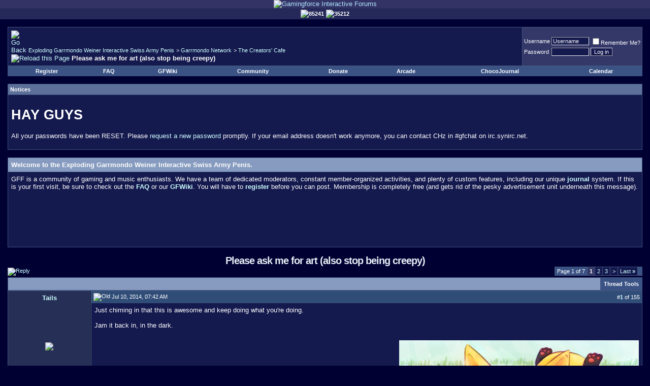

--- FILE ---
content_type: text/html; charset=UTF-8
request_url: http://gamingforce.org/forums/showthread.php?s=e66deb10a8ed349652d6e9d3b893627f&t=45509&onlybyuserid=104
body_size: 15123
content:
<!DOCTYPE html PUBLIC "-//W3C//DTD XHTML 1.0 Transitional//EN" "http://www.w3.org/TR/xhtml1/DTD/xhtml1-transitional.dtd">
<html xmlns="http://www.w3.org/1999/xhtml" dir="ltr" lang="en">
<head>
	<meta http-equiv="Content-Type" content="text/html; charset=UTF-8" />
<meta name="generator" content="vBulletin 3.8.9" />

<meta name="keywords" content="anime, art, characters, game, idunno, signatures,  Please ask me for art (also stop being creepy), vbulletin,forum,bbs,bulletin board,gamingforce,forums,gaming,community,discussion" />
<meta name="description" content=" Please ask me for art (also stop being creepy) The Creators' Cafe" />

<link rel="shortcut icon" href="/favicon.ico" type="image/x-icon" />
<!-- CSS Stylesheet -->
<style type="text/css" id="vbulletin_css">
/**
* vBulletin 3.8.9 CSS
* Style: 'Gamingforce'; Style ID: 5
*/
body
{
	background: #000033;
	color: #FFFFFF;
	font: 10pt verdana, geneva, lucida, 'lucida grande', arial, helvetica, sans-serif;
	margin: 0px;
	padding: 0px;
}
a:link, body_alink
{
	color: #B1E8FF;
	text-decoration: none;
}
a:visited, body_avisited
{
	color: #B1E8FF;
	text-decoration: none;
}
a:hover, a:active, body_ahover
{
	color: #87CEEB;
	text-decoration: underline;
}
.page
{
	background: #000033;
	color: #FFFFFF;
}
.page a:link, .page_alink
{
	color: #CEFFFF;
}
.page a:visited, .page_avisited
{
	color: #CEFFFF;
}
.page a:hover, .page a:active, .page_ahover
{
	text-decoration: underline;
}
td, th, p, li
{
	font: 10pt verdana, geneva, lucida, 'lucida grande', arial, helvetica, sans-serif;
}
.tborder
{
	background: #40557E;
	color: #FFFFFF;
	1px solid #555576;
}
.tcat
{
	background: #869BBF url(images/gradients/gradient_tcat.gif) repeat-x top left;
	color: #FFFFFF;
	font: bold 10pt verdana, geneva, lucida, 'lucida grande', arial, helvetica, sans-serif;
}
.tcat a:link, .tcat_alink
{
	color: #ffffff;
	text-decoration: none;
}
.tcat a:visited, .tcat_avisited
{
	color: #ffffff;
	text-decoration: none;
}
.tcat a:hover, .tcat a:active, .tcat_ahover
{
	color: #FFFF66;
	text-decoration: underline;
}
.thead
{
	background: #5C7099 url(images/gradients/gradient_thead.gif) repeat-x top left;
	color: #FFFFFF;
	font: bold 11px tahoma, verdana, geneva, lucida, 'lucida grande', arial, helvetica, sans-serif;
}
.thead a:link, .thead_alink
{
	color: #FFFFFF;
}
.thead a:visited, .thead_avisited
{
	color: #FFFFFF;
}
.thead a:hover, .thead a:active, .thead_ahover
{
	color: #FFFF00;
}
.tfoot
{
	background: #3E5C92;
	color: #E0E0F6;
}
.tfoot a:link, .tfoot_alink
{
	color: #E0E0F6;
}
.tfoot a:visited, .tfoot_avisited
{
	color: #E0E0F6;
}
.tfoot a:hover, .tfoot a:active, .tfoot_ahover
{
	color: #FFFF66;
}
.alt1, .alt1Active
{
	background: #14194E;
	color: #FFFFFF;
}
.alt1 a:link, .alt1_alink, .alt1Active a:link, .alt1Active_alink
{
	color: #CEFFFF;
	text-decoration: none;
}
.alt1 a:visited, .alt1_avisited, .alt1Active a:visited, .alt1Active_avisited
{
	color: #CEFFFF;
	text-decoration: none;
}
.alt1 a:hover, .alt1 a:active, .alt1_ahover, .alt1Active a:hover, .alt1Active a:active, .alt1Active_ahover
{
	color: #87CEEB;
	text-decoration: underline;
}
.alt2, .alt2Active
{
	background: #343868;
	color: #FFFFFF;
}
.alt2 a:link, .alt2_alink, .alt2Active a:link, .alt2Active_alink
{
	color: #CEFFFF;
	text-decoration: none;
}
.alt2 a:visited, .alt2_avisited, .alt2Active a:visited, .alt2Active_avisited
{
	color: #CEFFFF;
	text-decoration: none;
}
.alt2 a:hover, .alt2 a:active, .alt2_ahover, .alt2Active a:hover, .alt2Active a:active, .alt2Active_ahover
{
	color: #87CEEB;
	text-decoration: underline;
}
.inlinemod
{
	background: #3A5284;
	color: #FFFFFF;
}
.wysiwyg
{
	background: #14194E;
	color: #FFFFFF;
	font: 10pt verdana, geneva, lucida, 'lucida grande', arial, helvetica, sans-serif;
}
textarea, .bginput
{
	background: #14194E;
	color: #FFFFFF;
	font: 10pt verdana, geneva, lucida, 'lucida grande', arial, helvetica, sans-serif;
	border-left: 1px solid #9D9D9F;
	border-top: 1px solid #9D9D9F;
	border-right: 1px solid #EEEFF0;
	border-bottom: 1px solid #EEEFF0;
}
.bginput option, .bginput optgroup
{
	font-size: 10pt;
	font-family: verdana, geneva, lucida, 'lucida grande', arial, helvetica, sans-serif;
}
.button
{
	background: #14194E;
	color: #FFFFFF;
	font: 11px verdana, geneva, lucida, 'lucida grande', arial, helvetica, sans-serif;
	border-left: 1px solid #EEEFF0;
	border-top: 1px solid #EEEFF0;
	border-right: 1px solid #9D9D9F;
	border-bottom: 1px solid #9D9D9F;
}
select
{
	background: #14194E;
	color: #FFFFFF;
	font: 11px verdana, geneva, lucida, 'lucida grande', arial, helvetica, sans-serif;
}
option, optgroup
{
	font-size: 11px;
	font-family: verdana, geneva, lucida, 'lucida grande', arial, helvetica, sans-serif;
}
.smallfont
{
	font: 11px verdana, geneva, lucida, 'lucida grande', arial, helvetica, sans-serif;
}
.time
{
	color: #B0C4DE;
}
.navbar
{
	font: 11px verdana, geneva, lucida, 'lucida grande', arial, helvetica, sans-serif;
}
.highlight
{
	color: #FF0000;
	font-weight: bold;
}
.fjsel
{
	background: #3E5C92;
	color: #E0E0F6;
}
.fjdpth0
{
	background: #F7F7F7;
	color: #000000;
}
.panel
{
	background: #14194E;
	color: #FFFFFF;
	padding: 2px;
	border: 0px outset;
}
.panelsurround
{
	background: #14194E;
	color: #FFFFFF;
}
legend
{
	color: #FFFFFF;
	font: 11px tahoma, verdana, geneva, lucida, 'lucida grande', arial, helvetica, sans-serif;
}
.vbmenu_control
{
	background: #3A5284;
	color: #FFFFFF;
	font: bold 11px tahoma, verdana, geneva, lucida, 'lucida grande', arial, helvetica, sans-serif;
	padding: 3px 6px 3px 6px;
	white-space: nowrap;
}
.vbmenu_control a:link, .vbmenu_control_alink
{
	color: #FFFFFF;
	text-decoration: none;
}
.vbmenu_control a:visited, .vbmenu_control_avisited
{
	color: #FFFFFF;
	text-decoration: none;
}
.vbmenu_control a:hover, .vbmenu_control a:active, .vbmenu_control_ahover
{
	color: #FFFFFF;
	text-decoration: underline;
}
.vbmenu_popup
{
	background: #FFFFFF;
	color: #000000;
	border: 1px solid #0B198C;
}
.vbmenu_option
{
	background: #BBC7CE;
	color: #000000;
	font: 11px verdana, geneva, lucida, 'lucida grande', arial, helvetica, sans-serif;
	white-space: nowrap;
	cursor: pointer;
}
.vbmenu_option a:link, .vbmenu_option_alink
{
	color: #22229C;
	text-decoration: none;
}
.vbmenu_option a:visited, .vbmenu_option_avisited
{
	color: #22229C;
	text-decoration: none;
}
.vbmenu_option a:hover, .vbmenu_option a:active, .vbmenu_option_ahover
{
	color: #FFFFFF;
	text-decoration: none;
}
.vbmenu_hilite
{
	background: #8A949E;
	color: #FFFFFF;
	font: 11px verdana, geneva, lucida, 'lucida grande', arial, helvetica, sans-serif;
	white-space: nowrap;
	cursor: pointer;
}
.vbmenu_hilite a:link, .vbmenu_hilite_alink
{
	color: #FFFFFF;
	text-decoration: none;
}
.vbmenu_hilite a:visited, .vbmenu_hilite_avisited
{
	color: #FFFFFF;
	text-decoration: none;
}
.vbmenu_hilite a:hover, .vbmenu_hilite a:active, .vbmenu_hilite_ahover
{
	color: #FFFFFF;
	text-decoration: none;
}
/* ***** styling for 'big' usernames on postbit etc. ***** */
.bigusername { font-size: 14pt; }

/* ***** small padding on 'thead' elements ***** */
td.thead, div.thead { padding: 4px; }

/* ***** basic styles for multi-page nav elements */
.pagenav a { text-decoration: none; }
.pagenav td { padding: 2px 4px 2px 4px; }

/* ***** define margin and font-size for elements inside panels ***** */
.fieldset { margin-bottom: 6px; }
.fieldset, .fieldset td, .fieldset p, .fieldset li { font-size: 11px; }

fieldset { border: 1px solid #40557E; padding: 6px; }
select { border-left: 1px solid #9D9D9F;
border-top: 1px solid #9D9D9F;
border-right: 1px solid #EEEFF0;
border-bottom: 1px solid #EEEFF0;}

.imgalpha { opacity:0.25; filter:alpha(opacity=25); -moz-opacity:0.25; }

/* ***** don't change the following ***** */
form { display: inline; }
label { cursor: default; }
.normal { font-weight: normal; }
.inlineimg { vertical-align: middle; }

* { -moz-border-radius: 0px; -webkit-border-radius: 0px; }
</style>
<link rel="stylesheet" type="text/css" href="clientscript/vbulletin_important.css?v=389" />


<!-- / CSS Stylesheet -->

<script type="text/javascript" src="clientscript/yui/yahoo-dom-event/yahoo-dom-event.js?v=389"></script>
<script type="text/javascript" src="clientscript/yui/connection/connection-min.js?v=389"></script>
<script type="text/javascript">
<!--
var SESSIONURL = "s=3744919d7ec21f49e546ff3c24cf2f69&";
var SECURITYTOKEN = "guest";
var IMGDIR_MISC = "images/misc";
var vb_disable_ajax = parseInt("0", 10);
// -->
</script>

<script type="text/javascript" src="clientscript/vbulletin_global.js?v=389"></script>
<script type="text/javascript" src="clientscript/vbulletin_menu.js?v=389"></script>

<script type="text/javascript" src="clientscript/ufo.js"></script>
<script type="text/javascript" src="clientscript/vbulletin_custom.js"></script>
<script type="text/javascript">
function switchwidth(strwidth) {
   var i, a;

   for(i=0; (a = document.getElementsByTagName("div")[i]); i++) {
      if (a.className == "page") {
         a.style.width = strwidth;
      }
   }
   var expires = new Date();
   expires.setTime(expires.getTime() + 3600000);
   set_cookie('gff_width', strwidth, expires);
}
</script>
	<title> Please ask me for art (also stop being creepy) - Exploding Garrmondo Weiner Interactive Swiss Army Penis</title>
	<script type="text/javascript" src="clientscript/vbulletin_post_loader.js?v=389"></script>
	<style type="text/css" id="vbulletin_showthread_css">
	<!--
	
	#tag_edit_list { list-style:none; margin:0px; padding:0px; }
	#tag_edit_list li { float:left; display:block; width:200px; }
	#tag_edit_list li.mine { font-weight:bold; }
	
	#links div { white-space: nowrap; }
	#links img { vertical-align: middle; }
	-->
	</style>
</head>
<body onload="">

<!-- logo -->
<a name="top"></a>
<table border="0" width="100%" cellpadding="0" cellspacing="0" align="center">
<tr>
<td bgcolor="#333366" align="center">
<a href="/forums/"><img src="images/boardtop-day23.gif" border="0" alt="Gamingforce Interactive Forums" /></a>
</td>
</tr>
<tr height="18">
<td height="18" bgcolor="#25295A">

<table border="0" align="center">
<tr>
<td><img class="inlineimg" src="images/jesusforce/claw-up.gif" /><span class="smallfont"><b>85241</b></span></td>
<td><img class="inlineimg" src="images/jesusforce/claw-down.gif" /><span class="smallfont"><b>35212</b></span></td> 
</tr>
</table>

</td>
</tr>
</table>
<!-- /logo -->

<!-- content table -->
<!-- open content container -->

<div align="center">
	<div class="page" style="width:100%; text-align:left">
		<div style="padding:0px 15px 0px 15px" align="left">







<br />

<!-- breadcrumb, login, pm info -->
<table class="tborder" cellpadding="6" cellspacing="1" border="0" width="100%" align="center">
<tr>
	<td class="alt1" width="100%">
		
			<table cellpadding="0" cellspacing="0" border="0">
			<tr valign="bottom">
				<td><a href="#" onclick="history.back(1); return false;"><img src="images/misc/navbits_start.gif" alt="Go Back" border="0" /></a></td>
				<td>&nbsp;</td>
				<td width="100%"><span class="navbar"><a href="index.php?s=3744919d7ec21f49e546ff3c24cf2f69" accesskey="1">Exploding Garrmondo Weiner Interactive Swiss Army Penis</a></span> 
	<span class="navbar">&gt; <a href="forumdisplay.php?s=3744919d7ec21f49e546ff3c24cf2f69&amp;f=1">Garrmondo Network</a></span>


	<span class="navbar">&gt; <a href="forumdisplay.php?s=3744919d7ec21f49e546ff3c24cf2f69&amp;f=10">The Creators' Cafe</a></span>

</td>
			</tr>
			<tr>
				<td class="navbar" style="font-size:10pt; padding-top:1px" colspan="3"><a href="/forums/showthread.php?s=e66deb10a8ed349652d6e9d3b893627f&amp;t=45509&amp;onlybyuserid=104"><img class="inlineimg" src="images/misc/navbits_finallink_ltr.gif" alt="Reload this Page" border="0" /></a> <strong>
	 Please ask me for art (also stop being creepy)

</strong></td>
			</tr>
			</table>
		
	</td>

	<td class="alt2" nowrap="nowrap" style="padding:0px">
		<!-- login form -->
		<form action="login.php?do=login" method="post" onsubmit="md5hash(vb_login_password, vb_login_md5password, vb_login_md5password_utf, 0)">
		<script type="text/javascript" src="clientscript/vbulletin_md5.js?v=389"></script>
		<table cellpadding="0" cellspacing="3" border="0">
		<tr>
			<td class="smallfont" style="white-space: nowrap;"><label for="navbar_username">Username</label></td>
			<td><input type="text" class="bginput" style="font-size: 11px" name="vb_login_username" id="navbar_username" size="10" accesskey="u" tabindex="101" value="Username" onfocus="if (this.value == 'Username') this.value = '';" /></td>
			<td class="smallfont" nowrap="nowrap"><label for="cb_cookieuser_navbar"><input type="checkbox" name="cookieuser" value="1" tabindex="103" id="cb_cookieuser_navbar" accesskey="c" />Remember Me?</label></td>
		</tr>
		<tr>
			<td class="smallfont"><label for="navbar_password">Password</label></td>
			<td><input type="password" class="bginput" style="font-size: 11px" name="vb_login_password" id="navbar_password" size="10" tabindex="102" /></td>
			<td><input type="submit" class="button" value="Log in" tabindex="104" title="Enter your username and password in the boxes provided to login, or click the 'register' button to create a profile for yourself." accesskey="s" /></td>
		</tr>
		</table>
		<input type="hidden" name="s" value="3744919d7ec21f49e546ff3c24cf2f69" />
		<input type="hidden" name="securitytoken" value="guest" />
		<input type="hidden" name="do" value="login" />
		<input type="hidden" name="vb_login_md5password" />
		<input type="hidden" name="vb_login_md5password_utf" />
		</form>
		<!-- / login form -->
	</td>

</tr>
</table>
<!-- / breadcrumb, login, pm info -->

<!-- nav buttons bar -->
<div class="tborder" style="padding:1px; border-top-width:0px">
	<table cellpadding="0" cellspacing="0" border="0" width="100%" align="center">
	<tr align="center">
		
		
			<td class="vbmenu_control"><a href="register.php?s=3744919d7ec21f49e546ff3c24cf2f69" rel="nofollow">Register</a></td>
		
		
		<td class="vbmenu_control"><a rel="help" href="faq.php?s=3744919d7ec21f49e546ff3c24cf2f69" accesskey="5">FAQ</a></td>
		<td class="vbmenu_control"><a href="/wiki/Main_Page">GFWiki</a></td>
		
			<td class="vbmenu_control"><a id="community" href="/forums/showthread.php?t=45509&amp;onlybyuserid=104&amp;nojs=1#community" rel="nofollow" accesskey="6">Community</a> <script type="text/javascript"> vbmenu_register("community"); </script></td>
		
		<td class="vbmenu_control"><a href="donate.php?s=3744919d7ec21f49e546ff3c24cf2f69">Donate</a></td>
		<!-- v3 Arcade -->
		<td class="vbmenu_control"><a href="arcade.php?s=3744919d7ec21f49e546ff3c24cf2f69">Arcade</a></td>
		<!-- /v3 Arcade -->
		
			<td class="vbmenu_control"><a href="journal.php?s=3744919d7ec21f49e546ff3c24cf2f69">ChocoJournal</a></td>
		
		<td class="vbmenu_control"><a href="calendar.php?s=3744919d7ec21f49e546ff3c24cf2f69">Calendar</a></td>
		
			
			
		
		
		
		</tr>
	</table>
</div>
<!-- / nav buttons bar -->

<br />


<form action="profile.php?do=dismissnotice" method="post" id="notices">
<input type="hidden" name="do" value="dismissnotice" />
<input type="hidden" name="securitytoken" value="guest" />
<input type="hidden" id="dismiss_notice_hidden" name="dismiss_noticeid" value="" />
<input type="hidden" name="url" value="/forums/showthread.php?t=45509&amp;onlybyuserid=104" />
	<table class="tborder" cellpadding="6" cellspacing="1" border="0" width="100%" align="center">
	<tr>
		<td class="thead">Notices</td>
	</tr>
	<tr>
		<td class="alt1">
			<div class="navbar_notice" id="navbar_notice_1">
	<h1>HAY GUYS</h1>
<p>All your passwords have been RESET. Please <a href="http://gamingforce.org/forums/login.php?do=lostpw">request a new password</a> promptly. If your email address doesn't work anymore, you can contact CHz in #gfchat on irc.synirc.net.</p>
</div>
		</td>
	</tr>
	</table>
	<br />
</form>





<!-- guest welcome message -->
<table class="tborder" cellpadding="6" cellspacing="1" border="0" width="100%" align="center">
<tr>
	<td class="tcat">Welcome to the Exploding Garrmondo Weiner Interactive Swiss Army Penis.</td>
</tr>
<tr>
	<td class="alt1">
		GFF is a community of gaming and music enthusiasts. We have a team of dedicated moderators, constant member-organized activities, and plenty of custom features, including our unique <a rel="nofollow" href="journal.php"><strong>journal</strong></a> system. If this is your first visit, be sure to check out the <a rel="nofollow" href="faq.php?s=3744919d7ec21f49e546ff3c24cf2f69"><strong>FAQ</strong></a> or our <a href="http://gfw.condign.org"><strong>GFWiki</strong></a>. You will have to <a rel="nofollow" href="register.php?s=3744919d7ec21f49e546ff3c24cf2f69"><strong>register</strong></a> before you can post. Membership is completely free (and gets rid of the pesky advertisement unit underneath this message).
<br /><br /><center>
<script type="text/javascript"><!--
google_ad_client = "pub-9455502213792275";
google_ad_width = 728;
google_ad_height = 90;
google_ad_format = "728x90_as";
google_ad_type = "text_image";
//2007-07-30: Top
google_ad_channel = "8765588142";
google_color_border = "343868";
google_color_bg = "14194E";
google_color_link = "7EE8E6";
google_color_text = "FFFFFF";
google_color_url = "B1E8FF";
google_ui_features = "rc:0";
//-->
</script>
<script type="text/javascript"
  src="http://pagead2.googlesyndication.com/pagead/show_ads.js">
</script></center>
	</td>
</tr>
</table>
<!-- / guest welcome message -->
<br />



<!-- NAVBAR POPUP MENUS -->

	
	<!-- community link menu -->
	<div class="vbmenu_popup" id="community_menu" style="display:none;margin-top:3px" align="left">
		<table cellpadding="4" cellspacing="1" border="0">
		<tr><td class="thead">Community Links</td></tr>
		
		
					<tr><td class="vbmenu_option"><a href="group.php?s=3744919d7ec21f49e546ff3c24cf2f69">Social Groups</a></td></tr>
		
		
					<tr><td class="vbmenu_option"><a href="album.php?s=3744919d7ec21f49e546ff3c24cf2f69">Pictures &amp; Albums </a></td></tr>
		
		
		
			<tr><td class="vbmenu_option"><a href="memberlist.php?s=3744919d7ec21f49e546ff3c24cf2f69">Members List</a></td></tr>
		
		
		</table>
	</div>
	<!-- / community link menu -->
	
	
	

<!-- ChocoJournal menu -->

	
	
<!-- / NAVBAR POPUP MENUS -->

<!-- PAGENAV POPUP -->
	<div class="vbmenu_popup" id="pagenav_menu" style="display:none">
		<table cellpadding="4" cellspacing="1" border="0">
		<tr>
			<td class="thead" nowrap="nowrap">Go to Page...</td>
		</tr>
		<tr>
			<td class="vbmenu_option" title="nohilite">
			<form action="index.php" method="get" onsubmit="return this.gotopage()" id="pagenav_form">
				<input type="text" class="bginput" id="pagenav_itxt" style="font-size:11px" size="4" />
				<input type="button" class="button" id="pagenav_ibtn" value="Go" />
			</form>
			</td>
		</tr>
		</table>
	</div>
<!-- / PAGENAV POPUP -->










<a name="poststop" id="poststop"></a>

<!-- thread title -->
<div align="center">
	<span style="font-family: Arial, sans-serif; font-size: 1.5em; font-weight: bold; letter-spacing: -1px; color: #e5eef4">
	 Please ask me for art (also stop being creepy)
	</span>
</div>
<!-- / thread title -->

<!-- controls above postbits -->
<table cellpadding="0" cellspacing="0" border="0" width="100%" style="margin-bottom:3px">
<tr valign="bottom">
	
		<td class="smallfont"><a href="newreply.php?s=3744919d7ec21f49e546ff3c24cf2f69&amp;do=newreply&amp;noquote=1&amp;p=822357" rel="nofollow"><img src="images/buttons/reply.gif" alt="Reply" border="0" /></a></td>
	
	<td align="right"><div class="pagenav" align="right">
<table class="tborder" cellpadding="3" cellspacing="1" border="0">
<tr>
	<td class="vbmenu_control" style="font-weight:normal">Page 1 of 7</td>
	
	
		<td class="alt2"><span class="smallfont" title="Showing results 1 to 25 of 155"><strong>1</strong></span></td>
 <td class="alt1"><a class="smallfont" href="showthread.php?s=3744919d7ec21f49e546ff3c24cf2f69&amp;t=45509&amp;onlybyuserid=104&amp;page=2" title="Show results 26 to 50 of 155">2</a></td><td class="alt1"><a class="smallfont" href="showthread.php?s=3744919d7ec21f49e546ff3c24cf2f69&amp;t=45509&amp;onlybyuserid=104&amp;page=3" title="Show results 51 to 75 of 155">3</a></td>
	<td class="alt1"><a rel="next" class="smallfont" href="showthread.php?s=3744919d7ec21f49e546ff3c24cf2f69&amp;t=45509&amp;onlybyuserid=104&amp;page=2" title="Next Page - Results 26 to 50 of 155">&gt;</a></td>
	<td class="alt1" nowrap="nowrap"><a class="smallfont" href="showthread.php?s=3744919d7ec21f49e546ff3c24cf2f69&amp;t=45509&amp;onlybyuserid=104&amp;page=7" title="Last Page - Results 151 to 155 of 155">Last <strong>&raquo;</strong></a></td>
	<td class="vbmenu_control" title="showthread.php?s=3744919d7ec21f49e546ff3c24cf2f69&amp;t=45509&amp;onlybyuserid=104"><a name="PageNav"></a></td>
</tr>
</table>
</div></td>
</tr>
</table>
<!-- / controls above postbits -->

<!-- toolbar -->
<table class="tborder" cellpadding="6" cellspacing="1" border="0" width="100%" align="center" style="border-bottom-width:0px">
<tr>
	<td class="tcat" width="100%">
		<div class="smallfont">
		
		&nbsp;
		</div>
	</td>
	<td class="vbmenu_control" id="threadtools" nowrap="nowrap">
		<a href="/forums/showthread.php?t=45509&amp;onlybyuserid=104&amp;nojs=1#goto_threadtools">Thread Tools</a>
		<script type="text/javascript"> vbmenu_register("threadtools"); </script>
	</td>
	
	
	

	

</tr>
</table>
<!-- / toolbar -->



<!-- end content table -->

		</div>
	</div>
</div>

<!-- / close content container -->
<!-- / end content table -->





<div id="posts"><!-- post #822357 -->

	<!-- open content container -->

<div align="center">
	<div class="page" style="width:100%; text-align:left">
		<div style="padding:0px 15px 0px 15px" align="left">

	<div id="edit822357" style="padding:0px 0px 6px 0px">
	<!-- this is not the last post shown on the page -->



<table id="post822357" class="tborder" cellpadding="0" cellspacing="0" border="0" width="100%" align="center" >
<tr valign="top">

<td width="150" style="padding: 6px; border-top: 1px solid #40557E;border-left: 1px solid #40557E;border-bottom: 1px solid #40557E;border-right: 1px solid #1d2238; background-color: #262f55; background-image: url(images/bb_postbit_back.gif); background-repeat: repeat-x;">
	<div align="center">
	
	<div id="postmenu_822357">
		
			<a href="member.php?s=3744919d7ec21f49e546ff3c24cf2f69&amp;u=104" style="font-weight: bold" id="username_822357"><b>Tails</b></a>
			<script type="text/javascript"> vbmenu_register("postmenu_822357", true); </script>
		
	</div>

	
	<table border="0" cellpadding="0" cellspacing="0" width="131" height="176">
<tr>
		<td background="images/bb_avatar_back_gold.gif" valign="middle" align="center" width="131" height="176" >
		<a href="member.php?s=3744919d7ec21f49e546ff3c24cf2f69&amp;u=104" title="Member Rating: 4.1081">
		<img src="customavatars/avatar104_322.gif" border="0" />
		</a></td>
		</tr>
	</table>
	
	
	<font face="verdana,arial,helvetica" size="1" color="#ced3dd">
	<strong>MY STICK</strong>
	
	
	<br><br>
	
	<div class="smallfont"><img src="images/stafficon-supermod.gif" alt="" border="" /></div>

	<img src="images/bb_postbit_separator.gif" width="105" height="2" border="0"><br>
	Member 104<br>
	<img src="images/bb_postbit_separator.gif" width="105" height="2" border="0"><br>
	Level 55.36<br>
	<img src="images/bb_postbit_separator.gif" width="105" height="2" border="0"><br>
	Mar 2006<br>
	<img src="images/bb_postbit_separator.gif" width="105" height="2" border="0"><br>

	

	
	
	
	<br>			

		<!-- controls -->
		

		
		
			<a href="newreply.php?s=3744919d7ec21f49e546ff3c24cf2f69&amp;do=newreply&amp;p=822357" rel="nofollow"><img src="images/buttons/quote.gif" alt="Reply With Quote" border="0" /></a>
		

		

		
		
		
		<!-- / controls -->

	</div>
	
	</td>

	
	<td class="alt1" id="td_post_822357" valign="top" style="border: 1px solid #40557E;">
	
	
	
		<div style="margin: 0px; height: 24px; width: 100%; font-weight:normal; background-image: url(images/bb_postbit_top.gif); background-repeat: repeat-x; background-color: #304d78;" >		
		<table cellpadding="4" cellspacing="0" width="100%" border="0"><tr>
		<td style="font-weight:normal; font-family: Tahoma,Arial; font-size: 11px;" align="left">
			<!-- status icon and date -->
			<a name="post822357"><img class="inlineimg" src="images/statusicon/post_old.gif" alt="Old" border="0" /></a>
			Jul 10, 2014, 07:42 AM
			
			<!-- / status icon and date -->
			<!-- Local Date and Time in Post -->
			
			<!-- // Local Date and Time in Post -->
		</td>
		<td style="font-weight:normal; font-family: Tahoma,Arial; font-size: 11px;" align="right">
			
			
			
			
			<!-- Post Props and Disses -->
			<span class="time" style="margin-left: 20px; margin-right: 20px;">
			
			<a href="postprop.php?postid=822357&action=prop" title="Prop This Post"><img src="images/jesusforce/claw-up.gif" class="inlineimg" border="0" alt=""></a>
			
			<a href="postprop.php?postid=822357&action=diss" title="Diss This Post"><img src="images/jesusforce/claw-down.gif" class="inlineimg" border="0" alt=""></a>
			</span>
			<!-- // Post Props and Disses -->
			
			#<a href="showthread.php?s=3744919d7ec21f49e546ff3c24cf2f69&amp;p=822357#post822357" target="new" rel="nofollow" id="postcount822357" name="1"><strong>1</strong></a> of 155
			
			
			</td></tr></table>
			</div>
	
	<div style="padding: 6px;">
		
		

		<!-- message -->
		<div id="post_message_822357">
			
			Just chiming in that this is awesome and keep doing what you're doing.<br />
<br />
Jam it back in, in the dark.
		</div>
		<!-- / message -->

		

		
		

		
		<!-- sig -->
		</div>
		<div style="padding: 6px; margin-top: 10px; background-image: url(images/bb_separator.gif); background-repeat: no-repeat">
			<div>
				<div align="right"><img src="http://i.imgur.com/TxsdoZH.png" border="0" alt="" /><br />
<span style="vertical-align: sub; font-size: 75%;">#654: Braixen</span></div>
			</div>
		<!-- / sig -->
		

		

		

		
		

		
			
		
	</div>
	</td>
	
</tr>
</table>



<!-- post 822357 popup menu -->
<div class="vbmenu_popup" id="postmenu_822357_menu" style="display:none">
	<table cellpadding="4" cellspacing="1" border="0">
	<tr>
		<td class="thead">
		<!-- Country flag -->
		
		<img src="images/flags/Belka.gif" title="Belka" class="inlineimg" style="margin-right: 4px" />
		
		<!-- // Country flag -->
		Tails <span class="time">is currently</span> Offline

</td>
	</tr>
	
		<tr><td class="vbmenu_option"><a href="member.php?s=3744919d7ec21f49e546ff3c24cf2f69&amp;u=104">View Public Profile</a></td></tr>
	
	
	
		<tr><td class="vbmenu_option"><a href="private.php?s=3744919d7ec21f49e546ff3c24cf2f69&amp;do=newpm&amp;u=104" rel="nofollow">Send a private message to Tails</a></td></tr>
	
	
	
		<tr><td class="vbmenu_option"><a href="http://www.gelb-2.belkanairforce.com/Shockwave/WASUREMONO.swf">Visit Tails's homepage!</a></td></tr>
	
	
		<tr><td class="vbmenu_option"><a href="search.php?s=3744919d7ec21f49e546ff3c24cf2f69&amp;do=finduser&amp;u=104" rel="nofollow">Find More Posts by Tails</a></td></tr>
	
	
	
		<tr><td class="vbmenu_option"><a href="journal.php?action=view&amp;userid=104">View Tails's Journal</a></td></tr>
	
	
	<tr><td class="vbmenu_option"><a href="?do=ignoresig&amp;userid=104">Ignore Tails's sig</a></td></tr>
	
	</table>
</div>
<!-- / post 822357 popup menu -->



	</div>
	
		</div>
	</div>
</div>

<!-- / close content container -->

<!-- / post #822357 --><!-- post #822505 -->

	<!-- open content container -->

<div align="center">
	<div class="page" style="width:100%; text-align:left">
		<div style="padding:0px 15px 0px 15px" align="left">

	<div id="edit822505" style="padding:0px 0px 6px 0px">
	<!-- this is not the last post shown on the page -->



<table id="post822505" class="tborder" cellpadding="0" cellspacing="0" border="0" width="100%" align="center" >
<tr valign="top">

<td width="150" style="padding: 6px; border-top: 1px solid #40557E;border-left: 1px solid #40557E;border-bottom: 1px solid #40557E;border-right: 1px solid #1d2238; background-color: #262f55; background-image: url(images/bb_postbit_back.gif); background-repeat: repeat-x;">
	<div align="center">
	
	<div id="postmenu_822505">
		
			<a href="member.php?s=3744919d7ec21f49e546ff3c24cf2f69&amp;u=104" style="font-weight: bold" id="username_822505"><b>Tails</b></a>
			<script type="text/javascript"> vbmenu_register("postmenu_822505", true); </script>
		
	</div>

	
	<table border="0" cellpadding="0" cellspacing="0" width="131" height="176">
<tr>
		<td background="images/bb_avatar_back_gold.gif" valign="middle" align="center" width="131" height="176" >
		<a href="member.php?s=3744919d7ec21f49e546ff3c24cf2f69&amp;u=104" title="Member Rating: 4.1081">
		<img src="customavatars/avatar104_322.gif" border="0" />
		</a></td>
		</tr>
	</table>
	
	
	<font face="verdana,arial,helvetica" size="1" color="#ced3dd">
	<strong>MY STICK</strong>
	
	
	<br><br>
	
	<div class="smallfont"><img src="images/stafficon-supermod.gif" alt="" border="" /></div>

	<img src="images/bb_postbit_separator.gif" width="105" height="2" border="0"><br>
	Member 104<br>
	<img src="images/bb_postbit_separator.gif" width="105" height="2" border="0"><br>
	Level 55.36<br>
	<img src="images/bb_postbit_separator.gif" width="105" height="2" border="0"><br>
	Mar 2006<br>
	<img src="images/bb_postbit_separator.gif" width="105" height="2" border="0"><br>

	

	
	
	
	<br>			

		<!-- controls -->
		

		
		
			<a href="newreply.php?s=3744919d7ec21f49e546ff3c24cf2f69&amp;do=newreply&amp;p=822505" rel="nofollow"><img src="images/buttons/quote.gif" alt="Reply With Quote" border="0" /></a>
		

		

		
		
		
		<!-- / controls -->

	</div>
	
	</td>

	
	<td class="alt1" id="td_post_822505" valign="top" style="border: 1px solid #40557E;">
	
	
	
		<div style="margin: 0px; height: 24px; width: 100%; font-weight:normal; background-image: url(images/bb_postbit_top.gif); background-repeat: repeat-x; background-color: #304d78;" >		
		<table cellpadding="4" cellspacing="0" width="100%" border="0"><tr>
		<td style="font-weight:normal; font-family: Tahoma,Arial; font-size: 11px;" align="left">
			<!-- status icon and date -->
			<a name="post822505"><img class="inlineimg" src="images/statusicon/post_old.gif" alt="Old" border="0" /></a>
			Jul 12, 2014, 10:50 PM
			
			<!-- / status icon and date -->
			<!-- Local Date and Time in Post -->
			
			<!-- // Local Date and Time in Post -->
		</td>
		<td style="font-weight:normal; font-family: Tahoma,Arial; font-size: 11px;" align="right">
			
			
			
			
			<!-- Post Props and Disses -->
			<span class="time" style="margin-left: 20px; margin-right: 20px;">
			
			4
			
			<a href="postprop.php?postid=822505&action=prop" title="Prop This Post"><img src="images/jesusforce/claw-up.gif" class="inlineimg" border="0" alt=""></a>
			
			<a href="postprop.php?postid=822505&action=diss" title="Diss This Post"><img src="images/jesusforce/claw-down.gif" class="inlineimg" border="0" alt=""></a>
			</span>
			<!-- // Post Props and Disses -->
			
			#<a href="showthread.php?s=3744919d7ec21f49e546ff3c24cf2f69&amp;p=822505#post822505" target="new" rel="nofollow" id="postcount822505" name="2"><strong>2</strong></a> of 155
			
			
			</td></tr></table>
			</div>
	
	<div style="padding: 6px;">
		
		

		<!-- message -->
		<div id="post_message_822505">
			
			<div style="margin: 10px; ">
	<table cellpadding="6" cellspacing="0" border="0" width="100%">
	<tr>
		<td class="alt2" style="border:solid 1px #40557E; background-image: url(images/bb_quote_back.gif); background-repeat: no-repeat; padding-left: 40px;">
			<div class="smallfont time">
			

			<a href="showthread.php?s=3744919d7ec21f49e546ff3c24cf2f69&amp;p=822501#post822501" rel="nofollow" title="View Post">Originally Posted by <strong>carbonpaper</strong></a>
			
			</div>
			<div style="font-style:italic"><br />
Also, Tails, you should ask for something in your post, or I'll pick something for you!</div>
		</td>
	</tr>
	</table>
</div>[23:48] &lt;&amp;HI_IM_DAISY&gt; For reals though I don't have many ideas<br />
[23:48] &lt;&amp;HI_IM_DAISY&gt; I am too busy being distraught about math<br />
[23:49] &lt;@CHz&gt; Tails punching math in the face<br />
<br />
There you go!<br />
<br />
Most amazing jew boots
		</div>
		<!-- / message -->

		

		
		

		
		<!-- sig -->
		</div>
		<div style="padding: 6px; margin-top: 10px; background-image: url(images/bb_separator.gif); background-repeat: no-repeat">
			<div>
				<div align="right"><img src="http://i.imgur.com/TxsdoZH.png" border="0" alt="" /><br />
<span style="vertical-align: sub; font-size: 75%;">#654: Braixen</span></div>
			</div>
		<!-- / sig -->
		

		

		

		
		

		
			
		
	</div>
	</td>
	
</tr>
</table>



<!-- post 822505 popup menu -->
<div class="vbmenu_popup" id="postmenu_822505_menu" style="display:none">
	<table cellpadding="4" cellspacing="1" border="0">
	<tr>
		<td class="thead">
		<!-- Country flag -->
		
		<img src="images/flags/Belka.gif" title="Belka" class="inlineimg" style="margin-right: 4px" />
		
		<!-- // Country flag -->
		Tails <span class="time">is currently</span> Offline

</td>
	</tr>
	
		<tr><td class="vbmenu_option"><a href="member.php?s=3744919d7ec21f49e546ff3c24cf2f69&amp;u=104">View Public Profile</a></td></tr>
	
	
	
		<tr><td class="vbmenu_option"><a href="private.php?s=3744919d7ec21f49e546ff3c24cf2f69&amp;do=newpm&amp;u=104" rel="nofollow">Send a private message to Tails</a></td></tr>
	
	
	
		<tr><td class="vbmenu_option"><a href="http://www.gelb-2.belkanairforce.com/Shockwave/WASUREMONO.swf">Visit Tails's homepage!</a></td></tr>
	
	
		<tr><td class="vbmenu_option"><a href="search.php?s=3744919d7ec21f49e546ff3c24cf2f69&amp;do=finduser&amp;u=104" rel="nofollow">Find More Posts by Tails</a></td></tr>
	
	
	
		<tr><td class="vbmenu_option"><a href="journal.php?action=view&amp;userid=104">View Tails's Journal</a></td></tr>
	
	
	<tr><td class="vbmenu_option"><a href="?do=ignoresig&amp;userid=104">Ignore Tails's sig</a></td></tr>
	
	</table>
</div>
<!-- / post 822505 popup menu -->



	</div>
	
		</div>
	</div>
</div>

<!-- / close content container -->

<!-- / post #822505 --><!-- post #822551 -->

	<!-- open content container -->

<div align="center">
	<div class="page" style="width:100%; text-align:left">
		<div style="padding:0px 15px 0px 15px" align="left">

	<div id="edit822551" style="padding:0px 0px 6px 0px">
	<!-- this is not the last post shown on the page -->



<table id="post822551" class="tborder" cellpadding="0" cellspacing="0" border="0" width="100%" align="center" >
<tr valign="top">

<td width="150" style="padding: 6px; border-top: 1px solid #40557E;border-left: 1px solid #40557E;border-bottom: 1px solid #40557E;border-right: 1px solid #1d2238; background-color: #262f55; background-image: url(images/bb_postbit_back.gif); background-repeat: repeat-x;">
	<div align="center">
	
	<div id="postmenu_822551">
		
			<a href="member.php?s=3744919d7ec21f49e546ff3c24cf2f69&amp;u=104" style="font-weight: bold" id="username_822551"><b>Tails</b></a>
			<script type="text/javascript"> vbmenu_register("postmenu_822551", true); </script>
		
	</div>

	
	<table border="0" cellpadding="0" cellspacing="0" width="131" height="176">
<tr>
		<td background="images/bb_avatar_back_gold.gif" valign="middle" align="center" width="131" height="176" >
		<a href="member.php?s=3744919d7ec21f49e546ff3c24cf2f69&amp;u=104" title="Member Rating: 4.1081">
		<img src="customavatars/avatar104_322.gif" border="0" />
		</a></td>
		</tr>
	</table>
	
	
	<font face="verdana,arial,helvetica" size="1" color="#ced3dd">
	<strong>MY STICK</strong>
	
	
	<br><br>
	
	<div class="smallfont"><img src="images/stafficon-supermod.gif" alt="" border="" /></div>

	<img src="images/bb_postbit_separator.gif" width="105" height="2" border="0"><br>
	Member 104<br>
	<img src="images/bb_postbit_separator.gif" width="105" height="2" border="0"><br>
	Level 55.36<br>
	<img src="images/bb_postbit_separator.gif" width="105" height="2" border="0"><br>
	Mar 2006<br>
	<img src="images/bb_postbit_separator.gif" width="105" height="2" border="0"><br>

	

	
	
	
	<br>			

		<!-- controls -->
		

		
		
			<a href="newreply.php?s=3744919d7ec21f49e546ff3c24cf2f69&amp;do=newreply&amp;p=822551" rel="nofollow"><img src="images/buttons/quote.gif" alt="Reply With Quote" border="0" /></a>
		

		

		
		
		
		<!-- / controls -->

	</div>
	
	</td>

	
	<td class="alt1" id="td_post_822551" valign="top" style="border: 1px solid #40557E;">
	
	
	
		<div style="margin: 0px; height: 24px; width: 100%; font-weight:normal; background-image: url(images/bb_postbit_top.gif); background-repeat: repeat-x; background-color: #304d78;" >		
		<table cellpadding="4" cellspacing="0" width="100%" border="0"><tr>
		<td style="font-weight:normal; font-family: Tahoma,Arial; font-size: 11px;" align="left">
			<!-- status icon and date -->
			<a name="post822551"><img class="inlineimg" src="images/statusicon/post_old.gif" alt="Old" border="0" /></a>
			Jul 13, 2014, 09:11 PM
			
			<!-- / status icon and date -->
			<!-- Local Date and Time in Post -->
			
			<!-- // Local Date and Time in Post -->
		</td>
		<td style="font-weight:normal; font-family: Tahoma,Arial; font-size: 11px;" align="right">
			
			
			
			
			<!-- Post Props and Disses -->
			<span class="time" style="margin-left: 20px; margin-right: 20px;">
			
			<a href="postprop.php?postid=822551&action=prop" title="Prop This Post"><img src="images/jesusforce/claw-up.gif" class="inlineimg" border="0" alt=""></a>
			
			<a href="postprop.php?postid=822551&action=diss" title="Diss This Post"><img src="images/jesusforce/claw-down.gif" class="inlineimg" border="0" alt=""></a>
			</span>
			<!-- // Post Props and Disses -->
			
			#<a href="showthread.php?s=3744919d7ec21f49e546ff3c24cf2f69&amp;p=822551#post822551" target="new" rel="nofollow" id="postcount822551" name="3"><strong>3</strong></a> of 155
			
			
			</td></tr></table>
			</div>
	
	<div style="padding: 6px;">
		
		

		<!-- message -->
		<div id="post_message_822551">
			
			Oh my god Jessy why you gotta bully Mako, huh?<br />
<br />
This thing is sticky, and I don't like it. I don't appreciate it.
		</div>
		<!-- / message -->

		

		
		

		
		<!-- sig -->
		</div>
		<div style="padding: 6px; margin-top: 10px; background-image: url(images/bb_separator.gif); background-repeat: no-repeat">
			<div>
				<div align="right"><img src="http://i.imgur.com/TxsdoZH.png" border="0" alt="" /><br />
<span style="vertical-align: sub; font-size: 75%;">#654: Braixen</span></div>
			</div>
		<!-- / sig -->
		

		

		

		
		

		
			
		
	</div>
	</td>
	
</tr>
</table>



<!-- post 822551 popup menu -->
<div class="vbmenu_popup" id="postmenu_822551_menu" style="display:none">
	<table cellpadding="4" cellspacing="1" border="0">
	<tr>
		<td class="thead">
		<!-- Country flag -->
		
		<img src="images/flags/Belka.gif" title="Belka" class="inlineimg" style="margin-right: 4px" />
		
		<!-- // Country flag -->
		Tails <span class="time">is currently</span> Offline

</td>
	</tr>
	
		<tr><td class="vbmenu_option"><a href="member.php?s=3744919d7ec21f49e546ff3c24cf2f69&amp;u=104">View Public Profile</a></td></tr>
	
	
	
		<tr><td class="vbmenu_option"><a href="private.php?s=3744919d7ec21f49e546ff3c24cf2f69&amp;do=newpm&amp;u=104" rel="nofollow">Send a private message to Tails</a></td></tr>
	
	
	
		<tr><td class="vbmenu_option"><a href="http://www.gelb-2.belkanairforce.com/Shockwave/WASUREMONO.swf">Visit Tails's homepage!</a></td></tr>
	
	
		<tr><td class="vbmenu_option"><a href="search.php?s=3744919d7ec21f49e546ff3c24cf2f69&amp;do=finduser&amp;u=104" rel="nofollow">Find More Posts by Tails</a></td></tr>
	
	
	
		<tr><td class="vbmenu_option"><a href="journal.php?action=view&amp;userid=104">View Tails's Journal</a></td></tr>
	
	
	<tr><td class="vbmenu_option"><a href="?do=ignoresig&amp;userid=104">Ignore Tails's sig</a></td></tr>
	
	</table>
</div>
<!-- / post 822551 popup menu -->



	</div>
	
		</div>
	</div>
</div>

<!-- / close content container -->

<!-- / post #822551 --><!-- post #822726 -->

	<!-- open content container -->

<div align="center">
	<div class="page" style="width:100%; text-align:left">
		<div style="padding:0px 15px 0px 15px" align="left">

	<div id="edit822726" style="padding:0px 0px 6px 0px">
	<!-- this is not the last post shown on the page -->



<table id="post822726" class="tborder" cellpadding="0" cellspacing="0" border="0" width="100%" align="center" >
<tr valign="top">

<td width="150" style="padding: 6px; border-top: 1px solid #40557E;border-left: 1px solid #40557E;border-bottom: 1px solid #40557E;border-right: 1px solid #1d2238; background-color: #262f55; background-image: url(images/bb_postbit_back.gif); background-repeat: repeat-x;">
	<div align="center">
	
	<div id="postmenu_822726">
		
			<a href="member.php?s=3744919d7ec21f49e546ff3c24cf2f69&amp;u=104" style="font-weight: bold" id="username_822726"><b>Tails</b></a>
			<script type="text/javascript"> vbmenu_register("postmenu_822726", true); </script>
		
	</div>

	
	<table border="0" cellpadding="0" cellspacing="0" width="131" height="176">
<tr>
		<td background="images/bb_avatar_back_gold.gif" valign="middle" align="center" width="131" height="176" >
		<a href="member.php?s=3744919d7ec21f49e546ff3c24cf2f69&amp;u=104" title="Member Rating: 4.1081">
		<img src="customavatars/avatar104_322.gif" border="0" />
		</a></td>
		</tr>
	</table>
	
	
	<font face="verdana,arial,helvetica" size="1" color="#ced3dd">
	<strong>MY STICK</strong>
	
	
	<br><br>
	
	<div class="smallfont"><img src="images/stafficon-supermod.gif" alt="" border="" /></div>

	<img src="images/bb_postbit_separator.gif" width="105" height="2" border="0"><br>
	Member 104<br>
	<img src="images/bb_postbit_separator.gif" width="105" height="2" border="0"><br>
	Level 55.36<br>
	<img src="images/bb_postbit_separator.gif" width="105" height="2" border="0"><br>
	Mar 2006<br>
	<img src="images/bb_postbit_separator.gif" width="105" height="2" border="0"><br>

	

	
	
	
	<br>			

		<!-- controls -->
		

		
		
			<a href="newreply.php?s=3744919d7ec21f49e546ff3c24cf2f69&amp;do=newreply&amp;p=822726" rel="nofollow"><img src="images/buttons/quote.gif" alt="Reply With Quote" border="0" /></a>
		

		

		
		
		
		<!-- / controls -->

	</div>
	
	</td>

	
	<td class="alt1" id="td_post_822726" valign="top" style="border: 1px solid #40557E;">
	
	
	
		<div style="margin: 0px; height: 24px; width: 100%; font-weight:normal; background-image: url(images/bb_postbit_top.gif); background-repeat: repeat-x; background-color: #304d78;" >		
		<table cellpadding="4" cellspacing="0" width="100%" border="0"><tr>
		<td style="font-weight:normal; font-family: Tahoma,Arial; font-size: 11px;" align="left">
			<!-- status icon and date -->
			<a name="post822726"><img class="inlineimg" src="images/statusicon/post_old.gif" alt="Old" border="0" /></a>
			Jul 17, 2014, 05:04 AM
			
			<!-- / status icon and date -->
			<!-- Local Date and Time in Post -->
			
			<!-- // Local Date and Time in Post -->
		</td>
		<td style="font-weight:normal; font-family: Tahoma,Arial; font-size: 11px;" align="right">
			
			
			
			
			<!-- Post Props and Disses -->
			<span class="time" style="margin-left: 20px; margin-right: 20px;">
			
			8
			
			<a href="postprop.php?postid=822726&action=prop" title="Prop This Post"><img src="images/jesusforce/claw-up.gif" class="inlineimg" border="0" alt=""></a>
			
			<a href="postprop.php?postid=822726&action=diss" title="Diss This Post"><img src="images/jesusforce/claw-down.gif" class="inlineimg" border="0" alt=""></a>
			</span>
			<!-- // Post Props and Disses -->
			
			#<a href="showthread.php?s=3744919d7ec21f49e546ff3c24cf2f69&amp;p=822726#post822726" target="new" rel="nofollow" id="postcount822726" name="4"><strong>4</strong></a> of 155
			
			
			</td></tr></table>
			</div>
	
	<div style="padding: 6px;">
		
		

		<!-- message -->
		<div id="post_message_822726">
			
			He practices it.<br />
<br />
<img src="http://i.imgur.com//jp29CkN.gif" border="0" alt="" /><br />
<br />
I am a dolphin, do you want me on your body?
		</div>
		<!-- / message -->

		

		
		

		
		<!-- sig -->
		</div>
		<div style="padding: 6px; margin-top: 10px; background-image: url(images/bb_separator.gif); background-repeat: no-repeat">
			<div>
				<div align="right"><img src="http://i.imgur.com/TxsdoZH.png" border="0" alt="" /><br />
<span style="vertical-align: sub; font-size: 75%;">#654: Braixen</span></div>
			</div>
		<!-- / sig -->
		

		

		

		
		

		
			
		
	</div>
	</td>
	
</tr>
</table>



<!-- post 822726 popup menu -->
<div class="vbmenu_popup" id="postmenu_822726_menu" style="display:none">
	<table cellpadding="4" cellspacing="1" border="0">
	<tr>
		<td class="thead">
		<!-- Country flag -->
		
		<img src="images/flags/Belka.gif" title="Belka" class="inlineimg" style="margin-right: 4px" />
		
		<!-- // Country flag -->
		Tails <span class="time">is currently</span> Offline

</td>
	</tr>
	
		<tr><td class="vbmenu_option"><a href="member.php?s=3744919d7ec21f49e546ff3c24cf2f69&amp;u=104">View Public Profile</a></td></tr>
	
	
	
		<tr><td class="vbmenu_option"><a href="private.php?s=3744919d7ec21f49e546ff3c24cf2f69&amp;do=newpm&amp;u=104" rel="nofollow">Send a private message to Tails</a></td></tr>
	
	
	
		<tr><td class="vbmenu_option"><a href="http://www.gelb-2.belkanairforce.com/Shockwave/WASUREMONO.swf">Visit Tails's homepage!</a></td></tr>
	
	
		<tr><td class="vbmenu_option"><a href="search.php?s=3744919d7ec21f49e546ff3c24cf2f69&amp;do=finduser&amp;u=104" rel="nofollow">Find More Posts by Tails</a></td></tr>
	
	
	
		<tr><td class="vbmenu_option"><a href="journal.php?action=view&amp;userid=104">View Tails's Journal</a></td></tr>
	
	
	<tr><td class="vbmenu_option"><a href="?do=ignoresig&amp;userid=104">Ignore Tails's sig</a></td></tr>
	
	</table>
</div>
<!-- / post 822726 popup menu -->



	</div>
	
		</div>
	</div>
</div>

<!-- / close content container -->

<!-- / post #822726 --><!-- post #822992 -->

	<!-- open content container -->

<div align="center">
	<div class="page" style="width:100%; text-align:left">
		<div style="padding:0px 15px 0px 15px" align="left">

	<div id="edit822992" style="padding:0px 0px 6px 0px">
	



<table id="post822992" class="tborder" cellpadding="0" cellspacing="0" border="0" width="100%" align="center" >
<tr valign="top">

<td width="150" style="padding: 6px; border-top: 1px solid #40557E;border-left: 1px solid #40557E;border-bottom: 1px solid #40557E;border-right: 1px solid #1d2238; background-color: #262f55; background-image: url(images/bb_postbit_back.gif); background-repeat: repeat-x;">
	<div align="center">
	
	<div id="postmenu_822992">
		
			<a href="member.php?s=3744919d7ec21f49e546ff3c24cf2f69&amp;u=104" style="font-weight: bold" id="username_822992"><b>Tails</b></a>
			<script type="text/javascript"> vbmenu_register("postmenu_822992", true); </script>
		
	</div>

	
	<table border="0" cellpadding="0" cellspacing="0" width="131" height="176">
<tr>
		<td background="images/bb_avatar_back_gold.gif" valign="middle" align="center" width="131" height="176" >
		<a href="member.php?s=3744919d7ec21f49e546ff3c24cf2f69&amp;u=104" title="Member Rating: 4.1081">
		<img src="customavatars/avatar104_322.gif" border="0" />
		</a></td>
		</tr>
	</table>
	
	
	<font face="verdana,arial,helvetica" size="1" color="#ced3dd">
	<strong>MY STICK</strong>
	
	
	<br><br>
	
	<div class="smallfont"><img src="images/stafficon-supermod.gif" alt="" border="" /></div>

	<img src="images/bb_postbit_separator.gif" width="105" height="2" border="0"><br>
	Member 104<br>
	<img src="images/bb_postbit_separator.gif" width="105" height="2" border="0"><br>
	Level 55.36<br>
	<img src="images/bb_postbit_separator.gif" width="105" height="2" border="0"><br>
	Mar 2006<br>
	<img src="images/bb_postbit_separator.gif" width="105" height="2" border="0"><br>

	

	
	
	
	<br>			

		<!-- controls -->
		

		
		
			<a href="newreply.php?s=3744919d7ec21f49e546ff3c24cf2f69&amp;do=newreply&amp;p=822992" rel="nofollow"><img src="images/buttons/quote.gif" alt="Reply With Quote" border="0" /></a>
		

		

		
		
		
		<!-- / controls -->

	</div>
	
	</td>

	
	<td class="alt1" id="td_post_822992" valign="top" style="border: 1px solid #40557E;">
	
	
	
		<div style="margin: 0px; height: 24px; width: 100%; font-weight:normal; background-image: url(images/bb_postbit_top.gif); background-repeat: repeat-x; background-color: #304d78;" >		
		<table cellpadding="4" cellspacing="0" width="100%" border="0"><tr>
		<td style="font-weight:normal; font-family: Tahoma,Arial; font-size: 11px;" align="left">
			<!-- status icon and date -->
			<a name="post822992"><img class="inlineimg" src="images/statusicon/post_old.gif" alt="Old" border="0" /></a>
			Jul 21, 2014, 05:09 AM
			
			<!-- / status icon and date -->
			<!-- Local Date and Time in Post -->
			
			<!-- // Local Date and Time in Post -->
		</td>
		<td style="font-weight:normal; font-family: Tahoma,Arial; font-size: 11px;" align="right">
			
			
			
			
			<!-- Post Props and Disses -->
			<span class="time" style="margin-left: 20px; margin-right: 20px;">
			
			<a href="postprop.php?postid=822992&action=prop" title="Prop This Post"><img src="images/jesusforce/claw-up.gif" class="inlineimg" border="0" alt=""></a>
			
			<a href="postprop.php?postid=822992&action=diss" title="Diss This Post"><img src="images/jesusforce/claw-down.gif" class="inlineimg" border="0" alt=""></a>
			</span>
			<!-- // Post Props and Disses -->
			
			#<a href="showthread.php?s=3744919d7ec21f49e546ff3c24cf2f69&amp;p=822992#post822992" target="new" rel="nofollow" id="postcount822992" name="5"><strong>5</strong></a> of 155
			
			
			</td></tr></table>
			</div>
	
	<div style="padding: 6px;">
		
		

		<!-- message -->
		<div id="post_message_822992">
			
			<div style="margin: 10px; ">
	<table cellpadding="6" cellspacing="0" border="0" width="100%">
	<tr>
		<td class="alt2" style="border:solid 1px #40557E; background-image: url(images/bb_quote_back.gif); background-repeat: no-repeat; padding-left: 40px;">
			<div class="smallfont time">
			

			<a href="showthread.php?s=3744919d7ec21f49e546ff3c24cf2f69&amp;p=822985#post822985" rel="nofollow" title="View Post">Originally Posted by <strong>carbonpaper</strong></a>
			
			</div>
			<div style="font-style:italic">And for this one... I have Tails knocking Isaac Newton's lights out after taking a cheap-shot with an apple. Hopefully that part makes sense--Miku was going to be the original puncher but she's just an onlooker now.</div>
		</td>
	</tr>
	</table>
</div>Ahahahahaha, this is the most amazing thing, seriously. I aced my final, this about sums up what happened irl.<br />
<br />
Keep up the awesome work!<br />
<br />
I was speaking idiomatically.
		</div>
		<!-- / message -->

		

		
		

		
		<!-- sig -->
		</div>
		<div style="padding: 6px; margin-top: 10px; background-image: url(images/bb_separator.gif); background-repeat: no-repeat">
			<div>
				<div align="right"><img src="http://i.imgur.com/TxsdoZH.png" border="0" alt="" /><br />
<span style="vertical-align: sub; font-size: 75%;">#654: Braixen</span></div>
			</div>
		<!-- / sig -->
		

		

		

		
		

		
			
		
	</div>
	</td>
	
</tr>
</table>



<!-- post 822992 popup menu -->
<div class="vbmenu_popup" id="postmenu_822992_menu" style="display:none">
	<table cellpadding="4" cellspacing="1" border="0">
	<tr>
		<td class="thead">
		<!-- Country flag -->
		
		<img src="images/flags/Belka.gif" title="Belka" class="inlineimg" style="margin-right: 4px" />
		
		<!-- // Country flag -->
		Tails <span class="time">is currently</span> Offline

</td>
	</tr>
	
		<tr><td class="vbmenu_option"><a href="member.php?s=3744919d7ec21f49e546ff3c24cf2f69&amp;u=104">View Public Profile</a></td></tr>
	
	
	
		<tr><td class="vbmenu_option"><a href="private.php?s=3744919d7ec21f49e546ff3c24cf2f69&amp;do=newpm&amp;u=104" rel="nofollow">Send a private message to Tails</a></td></tr>
	
	
	
		<tr><td class="vbmenu_option"><a href="http://www.gelb-2.belkanairforce.com/Shockwave/WASUREMONO.swf">Visit Tails's homepage!</a></td></tr>
	
	
		<tr><td class="vbmenu_option"><a href="search.php?s=3744919d7ec21f49e546ff3c24cf2f69&amp;do=finduser&amp;u=104" rel="nofollow">Find More Posts by Tails</a></td></tr>
	
	
	
		<tr><td class="vbmenu_option"><a href="journal.php?action=view&amp;userid=104">View Tails's Journal</a></td></tr>
	
	
	<tr><td class="vbmenu_option"><a href="?do=ignoresig&amp;userid=104">Ignore Tails's sig</a></td></tr>
	
	</table>
</div>
<!-- / post 822992 popup menu -->



	</div>
	
		</div>
	</div>
</div>

<!-- / close content container -->

<!-- / post #822992 --><div id="lastpost"></div></div>

<!-- start content table -->
<!-- open content container -->

<div align="center">
	<div class="page" style="width:100%; text-align:left">
		<div style="padding:0px 15px 0px 15px" align="left">

<!-- / start content table -->

<!-- controls below postbits -->
<table cellpadding="0" cellspacing="0" border="0" width="100%" style="margin-top:-3px">
<tr valign="top">
	
		<td class="smallfont"><a href="newreply.php?s=3744919d7ec21f49e546ff3c24cf2f69&amp;do=newreply&amp;noquote=1&amp;p=822992" rel="nofollow"><img src="images/buttons/reply.gif" alt="Reply" border="0" /></a></td>
	
	
		<td align="right"><div class="pagenav" align="right">
<table class="tborder" cellpadding="3" cellspacing="1" border="0">
<tr>
	<td class="vbmenu_control" style="font-weight:normal">Page 1 of 7</td>
	
	
		<td class="alt2"><span class="smallfont" title="Showing results 1 to 25 of 155"><strong>1</strong></span></td>
 <td class="alt1"><a class="smallfont" href="showthread.php?s=3744919d7ec21f49e546ff3c24cf2f69&amp;t=45509&amp;onlybyuserid=104&amp;page=2" title="Show results 26 to 50 of 155">2</a></td><td class="alt1"><a class="smallfont" href="showthread.php?s=3744919d7ec21f49e546ff3c24cf2f69&amp;t=45509&amp;onlybyuserid=104&amp;page=3" title="Show results 51 to 75 of 155">3</a></td>
	<td class="alt1"><a rel="next" class="smallfont" href="showthread.php?s=3744919d7ec21f49e546ff3c24cf2f69&amp;t=45509&amp;onlybyuserid=104&amp;page=2" title="Next Page - Results 26 to 50 of 155">&gt;</a></td>
	<td class="alt1" nowrap="nowrap"><a class="smallfont" href="showthread.php?s=3744919d7ec21f49e546ff3c24cf2f69&amp;t=45509&amp;onlybyuserid=104&amp;page=7" title="Last Page - Results 151 to 155 of 155">Last <strong>&raquo;</strong></a></td>
	<td class="vbmenu_control" title="showthread.php?s=3744919d7ec21f49e546ff3c24cf2f69&amp;t=45509&amp;onlybyuserid=104"><a name="PageNav"></a></td>
</tr>
</table>
</div>
		
		</td>
	
</tr>
</table>
<!-- / controls below postbits -->






<!-- thread tags -->
	<br />
	<table class="tborder" cellpadding="6" cellspacing="1" border="0" width="100%" align="center">
	<tr>
		<td class="thead">
			
			<a name="taglist"></a>
			<a href="tags.php?s=3744919d7ec21f49e546ff3c24cf2f69">Tags</a>
		</td>
	</tr>
	<tr>
		<td class="alt1 smallfont" id="tag_list_cell"><a href="tags.php?s=3744919d7ec21f49e546ff3c24cf2f69&amp;tag=anime">anime</a>, <a href="tags.php?s=3744919d7ec21f49e546ff3c24cf2f69&amp;tag=art">art</a>, <a href="tags.php?s=3744919d7ec21f49e546ff3c24cf2f69&amp;tag=characters">characters</a>, <a href="tags.php?s=3744919d7ec21f49e546ff3c24cf2f69&amp;tag=game">game</a>, <a href="tags.php?s=3744919d7ec21f49e546ff3c24cf2f69&amp;tag=idunno">idunno</a>, <a href="tags.php?s=3744919d7ec21f49e546ff3c24cf2f69&amp;tag=signatures">signatures</a> <img src="images/misc/11x11progress.gif" id="tag_form_progress" class="inlineimg" style="display:none" alt="" /></td>
	</tr>
	</table>

	<script type="text/javascript" src="clientscript/vbulletin_ajax_taglist.js?v=389"></script>
		<script type="text/javascript" src="clientscript/vbulletin_ajax_tagsugg.js?v=389"></script>
<!-- / thread tags -->





<!-- lightbox scripts -->
	<script type="text/javascript" src="clientscript/vbulletin_lightbox.js?v=389"></script>
	<script type="text/javascript">
	<!--
	vBulletin.register_control("vB_Lightbox_Container", "posts", 1);
	//-->
	</script>
<!-- / lightbox scripts -->










<!-- next / previous links -->
	<br />
	<div class="smallfont" align="center">
		<strong>&laquo;</strong>
			<a href="showthread.php?s=3744919d7ec21f49e546ff3c24cf2f69&amp;t=45509&amp;goto=nextoldest" rel="nofollow">Previous Thread</a>
			|
			<a href="showthread.php?s=3744919d7ec21f49e546ff3c24cf2f69&amp;t=45509&amp;goto=nextnewest" rel="nofollow">Next Thread</a>
		<strong>&raquo;</strong>
	</div>
<!-- / next / previous links -->







<!-- popup menu contents -->
<br />

<!-- thread tools menu -->
<div class="vbmenu_popup" id="threadtools_menu" style="display:none">
<form action="postings.php?t=45509&amp;pollid=" method="post" name="threadadminform">
	<table cellpadding="4" cellspacing="1" border="0">
	<tr>
		<td class="thead">Thread Tools<a name="goto_threadtools"></a></td>
	</tr>
	<tr>
		<td class="vbmenu_option"><img class="inlineimg" src="images/buttons/printer.gif" alt="Show Printable Version" /> <a href="printthread.php?s=3744919d7ec21f49e546ff3c24cf2f69&amp;t=45509" accesskey="3" rel="nofollow">Show Printable Version</a></td>
	</tr>
	
	<tr>
		<td class="vbmenu_option"><img class="inlineimg" src="images/buttons/sendtofriend.gif" alt="Email this Page" /> <a href="sendmessage.php?s=3744919d7ec21f49e546ff3c24cf2f69&amp;do=sendtofriend&amp;t=45509" rel="nofollow">Email this Page</a></td>
	</tr>
	
	
	
	
	</table>
</form>
</div>
<!-- / thread tools menu -->

<!-- **************************************************** -->



<!-- **************************************************** -->



<!-- / popup menu contents -->


<!-- forum rules and admin links -->
<table cellpadding="0" cellspacing="0" border="0" width="100%" align="center">
<tr valign="bottom">
	<td class="smallfont" align="center">
		<table cellpadding="0" cellspacing="0" border="0">
		
		<tr>
			<td align="center">
				<table cellpadding="0" cellspacing="0" border="0">
				<tr valign="bottom">
					<td width="100%" align="center">
						<span class="navbar">
						<a href="index.php?s=3744919d7ec21f49e546ff3c24cf2f69">Exploding Garrmondo Weiner Interactive Swiss Army Penis</a> 
	<span class="navbar">&gt; <a href="forumdisplay.php?s=3744919d7ec21f49e546ff3c24cf2f69&amp;f=1">Garrmondo Network</a></span>


	<span class="navbar">&gt; <a href="forumdisplay.php?s=3744919d7ec21f49e546ff3c24cf2f69&amp;f=10">The Creators' Cafe</a></span>

 &gt; <strong>
	 Please ask me for art (also stop being creepy)

</strong>
						</span>
					</td>
				</tr>
				</table>
			<br />
			<div class="smallfont" style="text-align:left; white-space:nowrap">
	<form action="forumdisplay.php" method="get">
	<input type="hidden" name="s" value="3744919d7ec21f49e546ff3c24cf2f69" />
	<input type="hidden" name="daysprune" value="" />
	<strong>Forum Jump</strong><br />
	<select name="f" onchange="this.form.submit();">
		<optgroup label="Site Areas">
			<option value="cp" >User Control Panel</option>
			<option value="pm" >Private Messages</option>
			<option value="subs" >Subscriptions</option>
			<option value="wol" >Who's Online</option>
			<option value="search" >Search Forums</option>
			<option value="home" >Forums Home</option>
		</optgroup>
		
		<optgroup label="Forums">
		<option value="106" class="fjdpth0" > Garrmondo Entertainment</option>
<option value="27" class="fjdpth1" >&nbsp; &nbsp;  Video Gaming</option>
<option value="105" class="fjdpth2" >&nbsp; &nbsp; &nbsp; &nbsp;  Front Page Articles</option>
<option value="13" class="fjdpth1" >&nbsp; &nbsp;  Pang's Violence Basement</option>
<option value="197" class="fjdpth2" >&nbsp; &nbsp; &nbsp; &nbsp;  Play-by-Post Board Games</option>
<option value="3" class="fjdpth1" >&nbsp; &nbsp;  Media Centre</option>
<option value="1" class="fjdpth0" > Garrmondo Network</option>
<option value="2" class="fjdpth1" >&nbsp; &nbsp;  General Discussion</option>
<option value="7" class="fjdpth1" >&nbsp; &nbsp;  Political Palace</option>
<option value="8" class="fjdpth1" >&nbsp; &nbsp;  The Quiet Place</option>
<option value="10" class="fjsel" selected="selected">&nbsp; &nbsp;  The Creators' Cafe</option>
<option value="36" class="fjdpth1" >&nbsp; &nbsp;  Help Desk</option>
<option value="14" class="fjdpth1" >&nbsp; &nbsp;  I make a bitch sandwich</option>
<option value="16" class="fjdpth0" > Garrmondo Music and Trading</option>
<option value="442" class="fjdpth1" >&nbsp; &nbsp;  msuic contest</option>
<option value="443" class="fjdpth2" >&nbsp; &nbsp; &nbsp; &nbsp;  bracket</option>
<option value="17" class="fjdpth1" >&nbsp; &nbsp;  General Game Music Discussion</option>
<option value="19" class="fjdpth1" >&nbsp; &nbsp;  Behind the Music</option>
<option value="39" class="fjdpth0" > Garrmondo Support</option>
<option value="40" class="fjdpth1" >&nbsp; &nbsp;  Board Support</option>

		</optgroup>
		
	</select><input type="submit" class="button" value="Go"  />
	</form>
</div>
			</td>
		</tr>
		</table>
	</td>
</tr>
</table>
<!-- /forum rules and admin links -->

<br />

<table class="tborder" cellpadding="6" cellspacing="1" border="0" width="100%" align="center">
<thead>
	<tr>
		<td class="tcat" width="100%" colspan="5">
			<a style="float:right" href="#top" onclick="return toggle_collapse('similarthreads')"><img id="collapseimg_similarthreads" src="images/buttons/collapse_tcat.gif" alt="" border="0" /></a>
			Similar Threads<a name="similarthreads"></a>
		</td>
	</tr>
</thead>
<tbody id="collapseobj_similarthreads" style="">
<tr class="thead" align="center">
	<td class="thead" width="40%">Thread</td>
	<td class="thead" width="15%" nowrap="nowrap">Thread Starter</td>
	<td class="thead" width="20%">Forum</td>
	<td class="thead" width="5%">Replies</td>
	<td class="thead" width="20%">Last Post</td>
</tr>
<tr>
	<td class="alt1" align="left">
		
		<span class="smallfont"> <a href="showthread.php?s=3744919d7ec21f49e546ff3c24cf2f69&amp;t=37196" title="Some posh well-to-do mother in Scarsdale, NY actually did it.  
 
Apparently, her two daughters (10 and 12) were fighting in the back seat. Mom...">If you kids don't stop fighting, I'm going to stop this car and leave you here!</a></span>
	</td>
	<td class="alt2" nowrap="nowrap"><span class="smallfont">I poked it and it made a sad sound</span></td>
	<td class="alt1" nowrap="nowrap"><span class="smallfont">General Discussion</span></td>
	<td class="alt2" align="center"><span class="smallfont">36</span></td>
	<td class="alt1" align="right"><span class="smallfont">May 31, 2009 <span class="time">04:10 AM</span></span></td>
</tr>
<tr>
	<td class="alt1" align="left">
		
		<span class="smallfont"> <a href="showthread.php?s=3744919d7ec21f49e546ff3c24cf2f69&amp;t=4244" title="ok, so I've finally fallen into a group of friends here in Arizona.  I've met some cool people that I've been hanging with on a regular basis.  It's...">Get this... creepy</a></span>
	</td>
	<td class="alt2" nowrap="nowrap"><span class="smallfont">Meth</span></td>
	<td class="alt1" nowrap="nowrap"><span class="smallfont">The Quiet Place</span></td>
	<td class="alt2" align="center"><span class="smallfont">14</span></td>
	<td class="alt1" align="right"><span class="smallfont">Apr 15, 2006 <span class="time">04:30 AM</span></span></td>
</tr>

</tbody>
</table>

<br />



<br />
<div id="currenttime" class="smallfont" align="center">All times are GMT -5. The time now is <span class="time">02:49 AM</span>.</div>
<br />


		</div>
	</div>
</div>

<!-- / close content container -->
<!-- /content area table -->

<form action="index.php" method="get">

<table cellpadding="6" cellspacing="0" border="0" width="100%" align="center">
<tr>
	
		<td>
			<select name="styleid" onchange="switch_id(this, 'style')">
				<optgroup label="Quick Style Chooser">
					<option value="5" class="" selected="selected">-- Gamingforce</option>
<option value="1" class="" >---- Default Style</option>
<option value="6" class="" >---- Lite Set</option>
<option value="21" class="" >---- Asscan</option>
<option value="14" class="" >---- Garfieldforce</option>
<option value="16" class="" >---- Ninja Gaiden</option>
<option value="13" class="" >---- Ponyforce</option>

				</optgroup>
			</select>
		</td>
	
	
	<td>
		<select name="forumwidth" onChange="switchwidth(this.options[selectedIndex].value)">
			<optgroup label="Forum Width Chooser">
				<option value="100%" selected="selected">Stretch 100%</option>
				<option value="1000px" >1024x768</option>
				<option value="775px" >800x600</option>
			</optgroup>
		</select>
	</td>
	<td align="right" width="100%">
		<div class="smallfont">
			<strong>
				<a href="sendmessage.php?s=3744919d7ec21f49e546ff3c24cf2f69" rel="nofollow" accesskey="9">Contact Us</a> -
				<a href="http://www.gamingforce.org">The Garrmondo Concoction Network</a> -
				
				
				<a href="archive/index.php">Archive</a> -
				
				
				
				<a href="#top" onclick="self.scrollTo(0, 0); return false;">Top</a>
			</strong>
		</div>
	</td>
</tr>
</table>

<table border="0" width="100%" cellpadding="0" cellspacing="0" align="center">
<tr>
    <td bgcolor="#333366" align="center">
    <br />

<div align="center">
	<div class="smallfont" align="center">
	<!-- Do not remove this copyright notice -->
	Powered by vBulletin&reg; Version 3.8.9<br />Copyright &copy;2000 - 2026, vBulletin Solutions, Inc.
	<!-- Do not remove this copyright notice -->
	</div>

	<div class="smallfont" align="center">
	<!-- Do not remove cronimage or your scheduled tasks will cease to function -->
	
	<!-- Do not remove cronimage or your scheduled tasks will cease to function -->

	
	</div>

	<br />
    </td>
</tr>
<tr height="18">
<td height="18" bgcolor="#25295A">
<span id="simcity">&nbsp;</span>
</td>
</tr>
</table>

</div>

</form>





<script type="text/javascript" src="/forums/konami.1.3.3.pack.js"></script>
<script type="text/javascript">
    var konamiX = 0;
    var tornadoR = 0;
    
    konami = new Konami();
    konami.pattern = "38384040373937396665";
    konami.iphone.code = function() {};
    konami.code = function() {
        e = document.body;
        e.style.width = "100%";
        e.style.position = "absolute";
        
        audio = document.createElement("embed");
        audio.setAttribute("src", "/forums/245%20Twoside.mp3");
        audio.setAttribute("autostart", "true");
        audio.setAttribute("repeat", "true");
        audio.setAttribute("loop", "true");
        audio.style.position = "fixed";
        audio.style.top = "1px";
        audio.style.left = "1px";
        audio.style.width = "1px";
        audio.style.height = "1px";
        e.appendChild(audio);
        
        function rt() {
            e.style.top = 50 - (200 * Math.cos(konamiX * Math.PI / 180)) + "px";
            e.style.left = 50 + (200 * Math.sin(konamiX * Math.PI / 180)) + "px";
            
            function RGB2Color(r,g,b) {
                return '#' + byte2Hex(r) + byte2Hex(g) + byte2Hex(b);
            }
            function byte2Hex(n) {
                var nybHexString = "0123456789ABCDEF";
                return String(nybHexString.substr((n >> 4) & 0x0F,1)) + nybHexString.substr(n & 0x0F,1);
            }
            red = Math.sin(konamiX * Math.PI / 180) * 127 + 128;
            green = Math.sin(konamiX * Math.PI / 180 + 2 * Math.PI / 3) * 127 + 128;
            blue = Math.sin(konamiX * Math.PI / 180 + 4 * Math.PI / 3) * 127 + 128;
            document.body.style.backgroundColor = RGB2Color(red, green, blue);
            
            konamiX += 5
        };
        
        setInterval(rt, 50);
        
        
        allImages = document.getElementsByTagName("img");
        
        function tornado() {
            for(i = 0; i < allImages.length; i++) {
                imageStyle = allImages[i].style; 
                imageStyle.position = "fixed"; 
                imageStyle.zIndex = 50;
                imageStyle.left = (Math.sin(tornadoR * .11 + i * .25 + 1.6) * 300 + 400) + "px"; 
                imageStyle.top = (Math.cos(tornadoR * .05 + i * .24 + .24) * 200 + 300) + "px";
            }
            tornadoR++;
        }

        setInterval(tornado, 5); 
    };
    konami.load();
</script>
<script type="text/javascript">
<!--
	// Main vBulletin Javascript Initialization
	vBulletin_init();
//-->
</script>

<!-- temp -->
<div style="display:none">
	<!-- thread rate -->
	
		
	
	<!-- / thread rate -->
</div>

</body>
</html>

--- FILE ---
content_type: text/html; charset=utf-8
request_url: https://www.google.com/recaptcha/api2/aframe
body_size: 259
content:
<!DOCTYPE HTML><html><head><meta http-equiv="content-type" content="text/html; charset=UTF-8"></head><body><script nonce="gvaOW6YV3hZZCuGbvKbp-A">/** Anti-fraud and anti-abuse applications only. See google.com/recaptcha */ try{var clients={'sodar':'https://pagead2.googlesyndication.com/pagead/sodar?'};window.addEventListener("message",function(a){try{if(a.source===window.parent){var b=JSON.parse(a.data);var c=clients[b['id']];if(c){var d=document.createElement('img');d.src=c+b['params']+'&rc='+(localStorage.getItem("rc::a")?sessionStorage.getItem("rc::b"):"");window.document.body.appendChild(d);sessionStorage.setItem("rc::e",parseInt(sessionStorage.getItem("rc::e")||0)+1);localStorage.setItem("rc::h",'1769413751964');}}}catch(b){}});window.parent.postMessage("_grecaptcha_ready", "*");}catch(b){}</script></body></html>